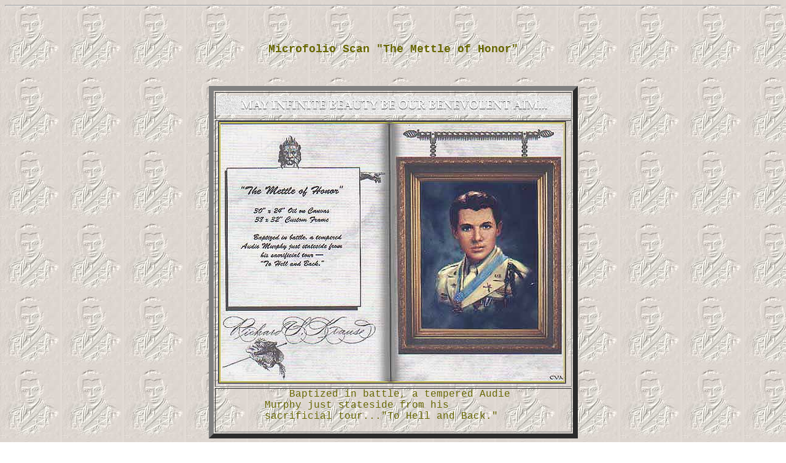

--- FILE ---
content_type: text/html
request_url: http://originaldo.org/audie/audie.mettleofhonor.htm
body_size: 762
content:
<HTML>  
<HEAD>
  <META NAME="GENERATOR" CONTENT="Adobe PageMill 3.0 Mac">
  <TITLE>Microfolio Scan &quot;The Mettle of Honor&quot;</TITLE>
</HEAD>
<BODY LINK="#666600" ALINK="#000000" VLINK="#666600" BACKGROUND="audie.bkgd.jpeg">

<P><CENTER><HR><BR>
<BR>
</CENTER></P>

<P><CENTER><B><FONT COLOR="#666600" SIZE="+1" FACE="Courier">Microfolio
Scan &quot;The Mettle of Honor&quot;</FONT></B></CENTER></P>

<P><CENTER>&nbsp;</CENTER></P>

<P><CENTER><TABLE WIDTH="450" BORDER="8" CELLSPACING="2" CELLPADDING="0"
HEIGHT="535">
  <TR>
    <TD WIDTH="100%" HEIGHT="44">
      <P><CENTER><IMG SRC="../ARC%20LOGO%20TOP%20BANNER.jpeg" WIDTH="579"
      HEIGHT="31" ALIGN="BOTTOM" BORDER="0" NATURALSIZEFLAG="3"></CENTER></TD>
  </TR>
  <TR>
    <TD HEIGHT="426">&nbsp;<IMG SRC="../folio/microfolio47.jpeg"
      WIDTH="567" HEIGHT="428" ALIGN="BOTTOM" BORDER="0" NATURALSIZEFLAG="3"></TD> 
  </TR>
  <TR>
    <TD HEIGHT="40">
      <BLOCKQUOTE>
        <BLOCKQUOTE><FONT COLOR="#666600" FACE="Courier">&nbsp;&nbsp;&nbsp;&nbsp;Baptized
          in battle, a tempered Audie Murphy just stateside from his sacrificial
          tour...&quot;To Hell and Back.&quot;</FONT></BLOCKQUOTE>
      </BLOCKQUOTE>
    </TD>
  </TR>
</TABLE><BR>
</CENTER></P>

<P><CENTER><BR>
<BR>
<B><FONT SIZE="+1" FACE="Courier"><A HREF="index.html">&lt;&lt;
Return to Murphy Seven Index</A> &nbsp; &nbsp;&nbsp;&nbsp;&nbsp;&nbsp;&nbsp;&nbsp;<A
HREF="audie.allswell.htm">Next Murphy Seven Scan &gt;&gt;</A></FONT></B></CENTER></P>

<P><CENTER>&nbsp;</CENTER></P>

<P><CENTER><A HREF="../folio/microfolio17.htm"><B><FONT SIZE="+1"
 FACE="Courier"><HR></FONT></B></A></CENTER>

</BODY>
</HTML>
